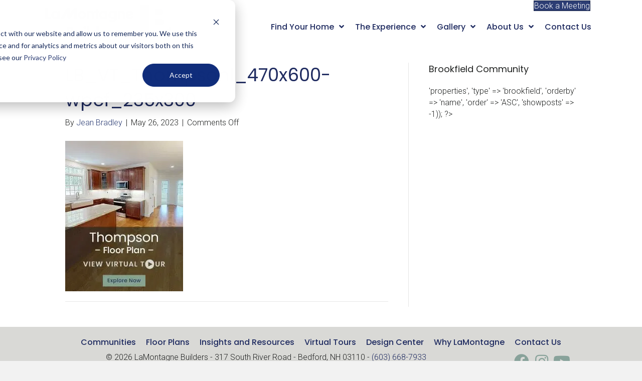

--- FILE ---
content_type: image/svg+xml
request_url: https://exqfc6h4qg7.exactdn.com/wp-content/uploads/Canva_LB_lockup_rgb.svg
body_size: 1691
content:
<svg enable-background="new 0 0 200 53.5" viewBox="0 0 200 53.5" xmlns="http://www.w3.org/2000/svg"><g fill="#202c61"><path d="m50.7 22.7h-4.9v-10.1l-5.8 10.1h-4.3l-1-8.6-5 8.6h-5.4l10.3-17.8h4.5v9.2l7.1-9.2h4.5z"/><path d="m119.4 41.3-1.4 2.8s-.7-.4-1.2-.5c-.4-.1-.8-.2-1.1-.2-.5 0-.8.1-1 .4-.1.2-.2.3-.2.5 0 .5.5.6.9.7s1.6.5 2.1.6c.4.1.8.4 1.2.6.6.4 1 1 1.1 1.7.2 1.7-.2 3.1-1.4 4.2-.8.7-1.6 1-2.3 1.1-.8.1-1.8.1-2.7 0-.7-.1-1.5-.3-2-.5-1.1-.4-1.6-.9-1.6-.9s1.4-2.6 1.6-3c.5.4 1.6.9 2.5 1.1.4.1 1.4.1 1.7-.1s.3-.6.3-.7c0-.2.1-.7-1-1-.2-.1-1.3-.3-1.7-.5-1.8-.6-2.3-1.7-2.5-2.8-.2-1.7.4-2.9 1.8-3.8.8-.5 1.6-.7 2.5-.8.7-.1 1.6-.1 2.7.1 1.2.6 1.6.9 1.7 1z"/><path d="m138 50.9v2.1c-.1.1-.4.2-.9.3-.8.1-1.7.1-2.6-.3s-2.1-1.4-2.4-3c-.1-.8 0-1.4.1-2 .4-1.5 1.5-2.5 3.3-2.8 1-.1 2.1.1 2.5.3v2.2s-.2-.2-.4-.5c-.6-.5-1.4-.7-2.1-.5-.8.2-1.7 1.1-1.7 2.5 0 .8.2 2 1.2 2.5.3.2.8.3 1.3.3.9 0 1.5-.8 1.6-.9 0-.1.1-.2.1-.2z"/><path d="m43.5 43.5c1.7.4 2.7 1.4 3.1 2.9.2.6.2 1.1.2 1.6 0 .9-.2 1.8-.5 2.4s-.9 1.5-2.2 2.1c-.5.2-.8.3-1.3.4-.8.2-1.4.2-2.8.2-1.5 0-6 0-6 0v-17.8h6.4c1.5 0 2.6.4 3.3.9.9.6 1.2 1.2 1.4 2 .1.4.2 1 .2 1.6 0 .9-.1 1.5-.5 2.3-.3.4-.7.9-1.3 1.4zm-3.4 5.9c.2 0 .7 0 1-.1.6-.1.8-.4 1-.7s.3-.7.3-1.2c0-.3 0-1-.5-1.4-.3-.3-1.1-.3-1.3-.3-.6 0-1.2 0-1.8 0-.1 0-.4 0-.4 0v3.7zm-1.4-7.2c.9 0 1.3 0 1.5-.1.7-.2 1.2-.8 1.2-1.7 0-.8-.5-1.3-1.1-1.4-.3-.1-1-.1-1.1-.1s-.8 0-.8 0v3.3c-.1 0-.1 0 .3 0z"/><path d="m141.4 15.9c-.1 0-8.4 2.4-8.9 2.6 0 0 .5 1.5 2.4 1.4.7 0 1.4-.2 1.7-.5s.7-.5 1.1-1.4c.2-.1 3.6-1 3.7-1.1 0 .6-.2 2.1-1.3 3.6-.9 1.3-2.2 2.2-4 2.5-3.7.6-7.1-1.9-7.7-5.3-.4-2.6.4-5.2 2.7-6.8 2.6-1.7 5.7-1.5 7.8.2.9.7 1.7 1.7 2.2 3.1.2.7.3 1.2.3 1.7zm-5.6-2.9c-.4-.1-.8-.2-1.1-.2-.7 0-1.3.3-1.8.6-1.1.8-1.2 2.1-1.1 2.2 1.8-.5 3.6-1 5.4-1.6-.2 0-.6-.7-1.4-1z"/><path d="m100 46.3c-.1 0-8.4 2.4-8.9 2.6 0 0 .5 1.5 2.4 1.4.7 0 1.4-.2 1.7-.5s.7-.5 1.1-1.4c.2-.1 3.6-1 3.7-1.1 0 .6-.2 2.1-1.3 3.6-.9 1.3-2.2 2.2-4 2.5-3.7.6-7.1-1.9-7.7-5.3-.4-2.6.4-5.2 2.7-6.8 2.6-1.7 5.7-1.5 7.8.2.9.7 1.7 1.7 2.2 3.1.2.7.3 1.2.3 1.7zm-5.6-2.9c-.4-.1-.8-.2-1.1-.2-.7 0-1.3.3-1.8.6-1.1.8-1.2 2.1-1.1 2.2 1.8-.5 3.6-1 5.4-1.6-.1 0-.6-.7-1.4-1z"/><path d="m4.3 18.9v-14h-4.3v17.8h9.2v-3.8z"/><path d="m85.8 10.1h-1.8v-4.2h-3.7v4.2h-1.9v2.9h1.9v9.7h3.7v-9.7h1.8z"/><path d="m66.8 33.3h3.8v19.8h-3.8z"/><path d="m61.3 40.5h3.8v12.6h-3.8z"/><path d="m106.6 41.2c-.8.4-1.3.9-1.6 1.3v-2h-3.8v12.6h3.8v-6.2c0-.8.4-1.4 1-1.8.5-.4 1.2-.5 2-.5 1 0 1.4.4 1.4.4v-4.3s0 0-.4 0c-.2 0-.5 0-.8 0-.6.1-1.1.2-1.6.5z"/><path d="m127.4 14.7c0-.8-.1-1.7-.4-2.4-.5-1.2-1.4-2-2.7-2.4-.6-.2-1.2-.2-1.6-.2-1.4 0-2.5.4-3.2 1.4 0 0-.1.2-.2.3v-1.3h-3.5v12.6h3.8c0-.2 0-5.6 0-6.5 0-.5 0-1 .1-1.3.1-.6.5-1.6 2.1-1.6 1.5 0 1.8 1.1 1.9 1.6.1.4 0 .9 0 1.3v6.5h3.8c-.1 0-.1-5.5-.1-8z"/><path d="m78 14.7c0-.8-.1-1.7-.4-2.4-.5-1.2-1.4-2-2.7-2.4-.6-.2-1.2-.2-1.6-.2-1.4 0-2.5.4-3.2 1.4 0 0-.1.2-.2.3v-1.3h-3.5v12.6h3.8c0-.2 0-5.6 0-6.5 0-.5 0-1 .1-1.3.1-.6.5-1.6 2.1-1.6 1.5 0 1.8 1.1 1.9 1.6.1.4 0 .9 0 1.3v6.5h3.7s0-5.5 0-8z"/><path d="m47.9 48.5c0 .8.1 1.7.4 2.4.5 1.2 1.4 2 2.7 2.4.6.2 1.2.2 1.6.2 1.4 0 2.5-.4 3.2-1.4 0 0 .1-.2.2-.3v1.3h3.5v-12.6h-3.8v6.5c0 .5 0 1-.1 1.3-.1.6-.5 1.6-2.1 1.6-1.5 0-1.8-1.1-1.9-1.6-.1-.4 0-.9 0-1.3 0-1.9 0-6.5 0-6.5h-3.6s-.1 5.5-.1 8z"/><path d="m19.6 10.1v1.3c-.1-.1-.2-.3-.3-.3-.7-.9-1.8-1.3-3-1.3-3-.2-5.5 1.6-6.4 4.3-.4 1.4-.5 2.8-.2 4.2.2 1 .6 1.9 1.2 2.6 1.6 2 3.8 2.6 6.2 2.1.8-.2 1.5-.6 2.1-1.2 0 0 .1-.2.2-.3v1.4h3.8v-12.6h-3.6zm0 6.3c0 1.8-1.4 3.2-3.1 3.2s-3.1-1.4-3.1-3.2 1.4-3.2 3.1-3.2 3.1 1.4 3.1 3.2z"/><path d="m95.9 10.1v1.3c-.1-.1-.2-.3-.3-.3-.7-.9-1.8-1.3-3-1.3-3-.2-5.5 1.6-6.4 4.3-.4 1.4-.5 2.8-.2 4.2.2 1 .6 1.9 1.2 2.6 1.6 2 3.8 2.6 6.2 2.1.8-.2 1.5-.6 2.1-1.2 0 0 .1-.2.2-.3v1.4h3.8v-12.6h-3.6zm0 6.3c0 1.8-1.4 3.2-3.1 3.2s-3.1-1.4-3.1-3.2 1.4-3.2 3.1-3.2 3.1 1.4 3.1 3.2z"/><path d="m110.4 10.1v1.2s-.4-.9-1.9-1.3c-.9-.2-1.9-.3-2.8-.1-2.5.5-4 2.2-4.7 4.5-.3 1-.3 2.1-.2 3.1.1 1.2.6 2.4 1.4 3.3 1.3 1.5 2.9 2.2 4.9 2.3 2.5 0 3.5-1.8 3.5-1.8s0 .7 0 .8c0 .3-.1 1.4-1.1 2.3-.6.5-1.2.6-1.9.6-1.5 0-2.1-1.1-2.2-1.2h-4.4c0 .2.3 1.2.6 1.6.7 1.3 1.9 2.1 3.3 2.5 1.5.4 3.1.4 4.7 0 1-.2 1.9-.6 2.8-1.3.5-.4 1.1-.9 1.5-1.9.4-.8.6-2 .6-3.9 0-.5 0-10.9 0-10.9h-4.1zm.2 6.3c0 1.8-1.4 3.2-3.1 3.2s-3.1-1.4-3.1-3.2 1.4-3.2 3.1-3.2 3.1 1.4 3.1 3.2z"/><path d="m58.6 9.7c-4.7-.1-6.7 3.8-6.7 6.7 0 3.7 2.9 6.6 6.7 6.6 4.6 0 6.8-3.5 6.8-6.8.1-3-2.2-6.6-6.8-6.5zm3.1 6.7c0 1.7-1.4 3.1-3.1 3.1s-3.1-1.4-3.1-3.1 1.4-3.1 3.1-3.1 3.1 1.3 3.1 3.1z"/><path d="m85.6 33.3v19.8h-3.6v-1.4c-.6.8-1.3 1.4-2.8 1.7-.8.1-2.2.1-3-.2-1.5-.5-2.6-1.4-3.4-2.8-1.1-2-1.3-4.7-.1-7.1 1-1.9 2.7-2.9 4.6-3.2.7-.1 1.8-.1 2.5.2s.9.3 1.5.8c.1.1.3.3.5.5v-8.4zm-6.7 10.3c-1.7 0-3.1 1.4-3.1 3.2s1.4 3.2 3.1 3.2 3.1-1.4 3.1-3.2-1.4-3.2-3.1-3.2z"/><path d="m121.8 45.3h1.5v7.8h-1.5z"/><path d="m131.5 48.2c0-.5-.1-1-.3-1.5-.3-.8-1-1.3-1.6-1.4-.4-.1-.9-.1-1.1-.1-.9 0-1.6.3-2.2 1-.1.2-.2.4-.3.5v-1.3h-1.4v7.8h1.5c0-.1 0-3.4 0-4 0-.3.1-1.2.4-1.7.2-.3.7-1.2 1.9-1.2.6 0 1.2.2 1.5 1.2.1.4.2.7.2 2.1v3.5h1.5c-.1 0-.1-3.3-.1-4.9z"/><path d="m175.8 22.9h7.4c.9 0 1.9.1 2.8.3.6.1 1.1.4 1.6.7.9.6 1.5 1.4 1.8 2.4.3 1.1.2 2.2-.1 3.3-.3 1-.9 1.8-1.8 2.4s-2 .9-3 1c-.8.1-1.7.1-2.5.1-1.8 0-6.1 0-6.1 0z"/><path d="m175.8 16.3v-9.2h6.5c.9 0 2.3.1 3.1.3.3.1.6.2.9.4 1.1.5 1.8 1.5 2 2.7.2.8.2 1.6 0 2.5-.3 1.4-1.2 2.4-2.6 2.9-.8.3-1.7.4-2.6.5-.4 0-.9 0-1.3 0-1.7-.1-6-.1-6-.1z"/><path d="m200 33.3s-.3.8-.4.9c-.6 1.3-1.4 2.4-2.5 3.3-.9.8-1.9 1.5-3 2.1s-2.3 1-3.5 1.3c-1.7.4-3.4.5-5.1.6-1.1 0-2.2 0-3.3 0-3.5 0-15.5 0-15.5 0v-41.5h-14.7v53.1h48z"/><ellipse cx="63.1" cy="36.3" rx="2.3" ry="2.3"/><ellipse cx="139.9" cy="52.4" rx="1" ry="1"/><ellipse cx="122.6" cy="41.9" rx="1" ry="1"/></g></svg>